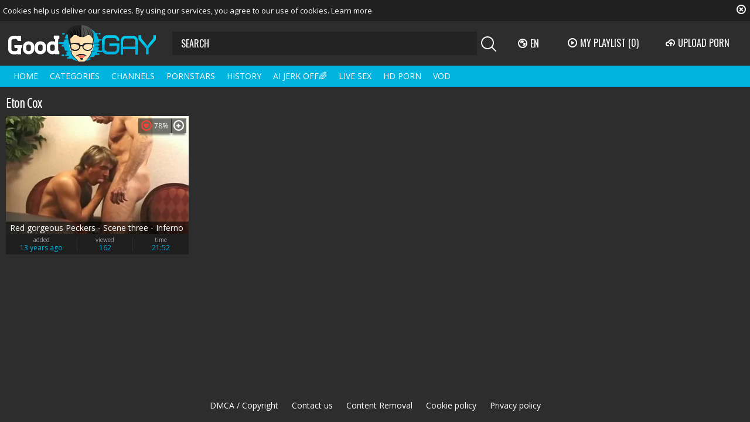

--- FILE ---
content_type: text/html; charset=UTF-8
request_url: https://www.good-gay.tv/pornstar/eton-cox
body_size: 5288
content:
<!DOCTYPE html>
<html lang="en">
<head>
	<meta charset="utf-8">
	<meta name="referrer" content="unsafe-url">
	<meta name="viewport" content="width=device-width, initial-scale=1.0, user-scalable=no">
	<title>Eton Cox at Good Gay Tube</title>
	<meta name="description" content="Hardcore gay tube videos with Eton Cox. Watch free bareback homosexual HD clips and hottest gay XXX movie scenes starring Eton Cox. ">
	<meta name="keywords" content="gay tube, good gay, gay bareback, gay xxx videos, amateur gay guys, homosexual tube, muscle, latino gay porn, free gay clips">
					<link rel="alternate" hreflang="en" href="/pornstar/eton-cox">
		<link rel="alternate" hreflang="ru" href="/ru/pornstar/eton-cox">
		<link rel="alternate" hreflang="de" href="/de/pornstar/eton-cox">
		<link rel="alternate" hreflang="es" href="/es/pornstar/eton-cox">
		<link rel="alternate" hreflang="fr" href="/fr/pornstar/eton-cox">
		<link rel="alternate" hreflang="pt" href="/pt/pornstar/eton-cox">
		<link rel="alternate" hreflang="it" href="/it/pornstar/eton-cox">
			<link rel="apple-touch-icon" sizes="57x57" href="/static/images/favicon/apple-icon-57x57-22a1ce4d7b.png">
	<link rel="apple-touch-icon" sizes="60x60" href="/static/images/favicon/apple-icon-60x60-480111216a.png">
	<link rel="apple-touch-icon" sizes="72x72" href="/static/images/favicon/apple-icon-72x72-40e3eb926e.png">
	<link rel="apple-touch-icon" sizes="76x76" href="/static/images/favicon/apple-icon-76x76-03f35ad8aa.png">
	<link rel="apple-touch-icon" sizes="114x114" href="/static/images/favicon/apple-icon-114x114-6e7873817d.png">
	<link rel="apple-touch-icon" sizes="120x120" href="/static/images/favicon/apple-icon-120x120-2abdce1d28.png">
	<link rel="apple-touch-icon" sizes="144x144" href="/static/images/favicon/apple-icon-144x144-fb796d2635.png">
	<link rel="apple-touch-icon" sizes="152x152" href="/static/images/favicon/apple-icon-152x152-04db173dca.png">
	<link rel="apple-touch-icon" sizes="180x180" href="/static/images/favicon/apple-icon-180x180-d7635dcbdb.png">
	<link rel="icon" type="image/png" sizes="192x192" href="/static/images/favicon/android-icon-192x192-042d683028.png">
	<link rel="icon" type="image/png" sizes="32x32" href="/static/images/favicon/favicon-32x32-5f6a1161a6.png">
	<link rel="icon" type="image/png" sizes="96x96" href="/static/images/favicon/favicon-96x96-183e9c45ac.png">
	<link rel="icon" type="image/png" sizes="16x16" href="/static/images/favicon/favicon-16x16-4241da0dce.png">
	<link rel="manifest" href="/static/images/favicon/manifest-5fd7b546f0.json">
		<meta name="msapplication-TileColor" content="#2d2d2d">
	<meta name="msapplication-TileImage" content="/static/images/favicon/ms-icon-144x144-fb796d2635.png">
	<meta name="theme-color" content="#2d2d2d">
	<link href="https://fonts.googleapis.com/css?family=Open+Sans|Open+Sans+Condensed:300|Oswald&subset=cyrillic" rel="stylesheet">
    <link rel="stylesheet" href="/static/style-light-02c4de9d24.css">
	<script type="text/javascript" src="https://stats.hprofits.com/advertisement.min.js"></script>
									<!-- Google tag (gtag.js) -->
<script async src="https://www.googletagmanager.com/gtag/js?id=G-WF0P2X1WY8"></script>
<script>
  window.dataLayer = window.dataLayer || [];
  function gtag(){dataLayer.push(arguments);}
  gtag('js', new Date());
  function ga() {
    var args = Array.prototype.slice.call(arguments);
    if(args[1] === 'page_view') {
      var dimension = args[2] ? args[2] : {dimension1: 'other'};
      dimension['content_group'] = dimension.dimension1;
      gtag('config', 'G-WF0P2X1WY8', {
        send_page_view: false,
        content_group: dimension.dimension1
      });
      gtag('event', args[1], dimension);
      return;
    }
    gtag(args[1], args[3], {
        'event_category': args[2],
        'event_label': args[4]
    })
  }
ga('send', 'page_view', {dimension1: 'pornstar'});
window.gaId='G-WF0P2X1WY8';
</script>
		<meta name="google-site-verification" content="4z5fP1ZIYkJ_XcPLbO4V_KPJDFThGEDYAqIxI3Mt6gI"></head>
<body data-pp-stat="0">
	<div class="b-root" id="b-root">
		<div class="b-cookie" id="ticker">
			<div class="b-cookie__body clearfix">
				<div class="b-cookie-mess f-left">
					Cookies help us deliver our services. By using our services, you agree to our use of cookies.
					<a href="/cookie-policy" target="_blank">Learn more</a>
				</div>
				<a href="#" class="b-cookie__close f-right">
					<i class="icon-close"></i>
				</a>
			</div>
		</div>
		<div class="leaderboard-spot">
			
		</div>
		<header class="b-header">
			<div class="b-hamburder b-hamburder--header js-offcanvas-button">
				<span></span>
				<span></span>
				<span></span>
				<span></span>
			</div>
			<div class="row">
				<div class="b-header__wrap">
					<div class="b-header__logo">
						<a href="/" title="Good-Gay.TV" class="b-logo">
							<img src="/static/images/logo-a44cce4e8a.svg" alt="Free Hardcore Gay Male Videos - Good Gay XXX Tube">
						</a>
					</div>
															<div class="b-header__search">
						<form id="search" class="b-search js-search" name="search_form" method="get" action="/search/-query-">
							<input
								type="text"
								value=""
								name="query"
								placeholder="SEARCH"
								autocomplete="off"
								data-url-search="/search-suggestions/-query-"
								class="b-search__input js-search-input"
							>
							<div class="b-search__controls">
								<button class="b-search__submit f-left">
									<i class="icon-search"></i>
								</button>
							</div>
							<div class="b-search-suggestions js-search-suggestions is-hidden" id="search-dropdown" data-loader-text="Loading"></div>
						</form>
					</div>
					<div class="b-header__lang">
						<div class="b-dropdown">
							<a class="b-dropdown__selected js-dropdown dropdown-button" data-activates='dropdown1'><i class="icon-globe"></i>en <i class="icon-arrow-down"></i></a>
							<div class="b-dropdown__select dropdown-content js-lang-switcher" id="dropdown1">
								<ul>
																	<li>
										<a
											href="/ru/pornstar/eton-cox"
											class="js-lang"
											data-lang="ru"
											title="Switch to Russian"
										>
											<i class="icon-ru"></i>
											<span>Ru</span>
										</a>
									</li>
																	<li>
										<a
											href="/de/pornstar/eton-cox"
											class="js-lang"
											data-lang="de"
											title="Switch to German"
										>
											<i class="icon-de"></i>
											<span>De</span>
										</a>
									</li>
																	<li>
										<a
											href="/es/pornstar/eton-cox"
											class="js-lang"
											data-lang="es"
											title="Switch to Spanish"
										>
											<i class="icon-es"></i>
											<span>Es</span>
										</a>
									</li>
																	<li>
										<a
											href="/fr/pornstar/eton-cox"
											class="js-lang"
											data-lang="fr"
											title="Switch to French"
										>
											<i class="icon-fr"></i>
											<span>Fr</span>
										</a>
									</li>
																	<li>
										<a
											href="/pt/pornstar/eton-cox"
											class="js-lang"
											data-lang="pt"
											title="Switch to Portuguese"
										>
											<i class="icon-pt"></i>
											<span>Pt</span>
										</a>
									</li>
																	<li>
										<a
											href="/it/pornstar/eton-cox"
											class="js-lang"
											data-lang="it"
											title="Switch to Italian"
										>
											<i class="icon-it"></i>
											<span>It</span>
										</a>
									</li>
																</ul>
							</div>
						</div>
					</div>
					<div class="b-header__playlist">
						<a href="#" class="b-header__btn js-pl-toggle ripple-hv"><i class="icon-play"></i><span>My Playlist</span> <span class="b-header__btn-counter js-playlist-counter">(0)</span></a>
					</div>
					<div class="b-header__upload">
						<a href="/upload" class="b-header__btn " title="Upload porn"><i class="icon-cloud"></i><span>Upload porn</span></a>
					</div>
				</div>
			</div>
			<nav class="b-main-nav">
				<div class="row">
					<a href="/" class="b-main-nav__link " title="Home">Home</a>
					<a href="/categories" class="b-main-nav__link " title="Categories">Categories</a>
										<a href="/channels" class="b-main-nav__link " title="Channels">Channels</a>
										<a href="/pornstars" class="b-main-nav__link " title="Pornstars">Pornstars</a>
					<a href="/history" class="b-main-nav__link " title="History">History</a>
					<div class="b-main-nav__mi">
						<a href="https://trustpielote.com/resource?zones=300" target="_blank" rel="nofollow" class="b-main-nav__link js-menu-random js-hp-tl" data-spot="MI1" data-banner-id="">
	AI JERK OFF🌈
</a>

<a href="https://trustpielote.com/resource?zones=301" target="_blank" rel="nofollow" class="b-main-nav__link js-menu-random active js-hp-tl" data-spot="MI2" data-banner-id="">
	Live Sex
</a>

<a href="https://trustpielote.com/resource?zones=302" target="_blank" rel="nofollow" class="b-main-nav__link js-menu-random js-hp-tl" data-spot="MI3" data-banner-id="">
	HD Porn
</a>

<a href="https://fhgte.com/gay?utm_campaign=ai.CxY&utm_content=mi4" target="_blank" rel="nofollow" class="b-main-nav__link js-menu-random js-hp-tl" data-spot="MI4" data-banner-id="">
	VOD
</a>

					</div>
				</div>
			</nav>
		</header>


		<div class="relative">
							<div class="row">
					<div class="b-spot-section b-mobile-spots header-spot header-random"><div data-hp-id="97" data-hp-zone></div></div>
				</div>
						<div class="row">
	<div id="playlist-wrapper" class="b-playlist js-playlist-panel" data-playlist-url="/playlist">
		<div class="relative">
			<h5 class="b-playlist__head">Playlist</h5>
			<div class="b-playlist__empty js-empty-mess is-hide">
				Your playlist is currently empty. Add galleries to playlist by clicking a <button class="b-thumb-item__add"><i class="icon-plus"></i></button> icon on your favourite videos.
			</div>
			<!-- Swiper -->
			<div class="swiper-nav">
				<button class="swiper-nav__prev"><i class="icon-chevron-left"></i></button>
				<button class="swiper-nav__next"><i class="icon-chevron-right"></i></button>
			</div>
			<button class="js-pl-close b-playlist__close"><i class="icon-close"></i></button>
			<div class="swiper-container" id="playlist">
				<div class="swiper-wrapper">
				</div>
			</div>
			<!-- Add Scrollbar -->
			<div class="swiper-scrollbar playlist-scrollbar"></div>
		</div>
	</div>
	
	<script id="thumb-template" type="text/template">
		<div class="swiper-slide">
			<div class="b-thumb-item">
				<div>
					<a
						class="b-thumb-item__img js-gallery-stats js-gallery-link"
						href="{{ thumbLink }}"
						data-gallery-id="{{ galleryId }}"
						data-thumb-id="{{ thumbId }}"
						title="{{ title }}"
						target="blank"
					>
						{{ thumbImage }}
						<h3 class="b-thumb-item__title js-gallery-title">{{ title }}</h3>
					</a>
					<button class="js-rm-from-pl b-thumb-item__add">
						<i class="icon-close"></i>
					</button>
				</div>
			</div>
		</div>
	</script>
	
</div>			<div class="row">
				<section class="b-content " id="main">
												<div class="wrapper">
					<div class="b-head margin-5b f-left">
						<h1>Eton Cox</h1>
					</div>
					<div class="f-right"></div>
				</div>
																		<div
						id="galleries"
						class="b-thumb-list js-gallery-list"
						data-infinite-scroll="1"
						data-infinite-scroll-url="/pornstar/eton-cox?page=-page-"
						data-page="1"
					>
						    <template id="pornstar-data-template">
                    &quot;Eton Cox&quot;
            </template>

			<div class="b-thumb-list__wrap">
									<div class="b-thumb-item js-thumb">
				<div>
					<a
						class="js-gallery-stats js-gallery-link"
						href="/movies/326912/red-gorgeous-peckers-scene-three-inferno"
						data-position="1"
						data-gallery-id="326912"
						data-thumb-id="1754378"
						title="Red gorgeous Peckers - Scene three - Inferno"
						target="_blank"
						data-vp-track
						data-gtid="891350_3"
					>
						<div class="b-thumb-item__img">
							<picture class="js-gallery-img">
																	<source type="image/webp" srcset="https://icdn05.good-gay.tv/17827/891350_3.webp">
																	<source type="image/jpeg" srcset="https://icdn05.good-gay.tv/17827/891350_3.jpg">
																<img loading="lazy" data-src="https://icdn05.good-gay.tv/17827/891350_3.jpg" width="480" height="320" alt="Red gorgeous Peckers - Scene three - Inferno">
							</picture>
							<h3 class="b-thumb-item__title js-gallery-title">Red gorgeous Peckers - Scene three - Inferno</h3>
							<span class="b-thumb-item__rating"><i class="icon-hearth"></i>78%</span>
													</div>
						<div class="b-thumb-item__info">
							<div class="b-thumb-item__date">
								<span>added</span>
								13 years ago
							</div>
							<div class="b-thumb-item__view">
								<span>viewed</span>
								162
							</div>
							<div class="b-thumb-item__time js-gallery-duration">
								<span>time</span>
								21:52
							</div>
						</div>
					</a>
					<button class="js-add-to-pl b-thumb-item__add">
						<i class="icon-plus"></i>
						<span class="b-thumb-item__tooltip">
							<span class="relative">
								Add to playlist
							</span>
						</span>
					</button>
				</div>
			</div>
					</div>
		<div class="b-more-thumbs">
	<div class="b-more-thumbs__list js-native-container">
		<script>window.NativeConfig = {customCount: true};</script>
<div data-hp-id="778" data-hp-zone></div>
	</div>
</div>
<div class="b-mobile-spots-wrap">
	<div class="b-mobile-spots-wrap__inner">
		<div class="b-mobile-spots footer-spot js-not-rendered-random"></div>
	</div>
</div>

<script id="footer-random-template" type="text/template">
	<div class="b-mobile-spots-wrap">
		<div class="b-mobile-spots-wrap__inner">
			<div class="b-mobile-spots footer-spot js-footer-random js-not-rendered-random"><div data-hp-id="101" data-hp-zone></div>

<style>
.b-mobile-spots,
.mobile-random.footer-spot {
  max-width: 100%;
}
.b-mobile-spots.footer-spot iframe,
.mobile-random.footer-spot iframe {
  width: 33.33%;
}
</style>
<div data-hp-id="99" data-hp-zone></div>
<div data-hp-id="100" data-hp-zone></div></div>
		</div>
	</div>
</script>		<script id="tracker-data-1" class="js-tracker" type="application/json">{"d":"good-gay.tv","rid":1,"useLocalUrl":false,"ct":"galleries","pt":"pornstar","w":"Eton Cox"}</script>
	
					</div>
					<div class="clear"></div>
										<div class="b-load-more b-load-more--loader is-hide" id="load-more" data-no-more-title="No more content">
						<a class="load-more" href="#load-more" title="Load More"> <span class="relative"><i class="icon-more"></i><i class="icon-css-loader"></i></span> <span>Loading</span></a>
					</div>
										<div class="clear"></div>
													</section>
			</div>
			<div class="b-off-canvas">
				<div class="relative">
					<div class="b-off-canvas__header">
						<a href="/" title="Good-Gay.TV" class="b-header__logo"><img src="/static/images/logo-a44cce4e8a.svg" alt="Free Hardcore Gay Male Videos - Good Gay XXX Tube"></a>
					</div>
					<form id="mobile-search" class="b-search js-search" name="search_form" method="get" action="/search/-query-">
						<div class="relative">
							<input
								type="text"
								value=""
								name="query"
								placeholder="SEARCH"
								autocomplete="off"
								data-url-search="/search-suggestions/-query-"
								class="b-search__input js-search-input"
							>
							<div class="b-search__controls">
								<button class="b-search__submit f-left" id="search-button">
									<i class="icon-search"></i>
								</button>
							</div>
							<div class="b-search-suggestions js-search-suggestions is-hidden" id="mobile-search-dropdown" data-loader-text="Loading"></div>
						</div>
					</form>
					<div class="b-mobile-menu">
						<a href="/" class="b-mobile-menu__link " title="Popular">Popular</a>
						<a href="/newest" class="b-mobile-menu__link " title="Newest">Newest</a>
						<a href="/top_rated" class="b-mobile-menu__link " title="Top rated">Top rated</a>
						<a href="/categories" class="b-mobile-menu__link " title="Categories">Categories</a>
												<a href="/channels" class="b-mobile-menu__link " title="Channels">Channels</a>
												<a href="/pornstars" class="b-mobile-menu__link " title="Pornstars">Pornstars</a>
						<a href="/history" class="b-mobile-menu__link " title="History">History</a>
						<a href="/upload" class="b-mobile-menu__link " title="Upload porn"><span>Upload porn</span></a>
						<hr>
						<div class="b-dropdown">
							<a class="b-dropdown__selected js-dropdown dropdown-button" data-activates='dropdown2'><i class="icon-globe"></i>en <i class="icon-arrows_dn"></i></a>
							<div class="b-dropdown__select dropdown-content"  id="dropdown2">
								<ul>
															<li><a
									href="/ru/pornstar/eton-cox" title="Set language Russian"
								>
									<i class="icon-ru"></i>
									<span>Ru</span>
								</a></li>
															<li><a
									href="/de/pornstar/eton-cox" title="Set language German"
								>
									<i class="icon-de"></i>
									<span>De</span>
								</a></li>
															<li><a
									href="/es/pornstar/eton-cox" title="Set language Spanish"
								>
									<i class="icon-es"></i>
									<span>Es</span>
								</a></li>
															<li><a
									href="/fr/pornstar/eton-cox" title="Set language French"
								>
									<i class="icon-fr"></i>
									<span>Fr</span>
								</a></li>
															<li><a
									href="/pt/pornstar/eton-cox" title="Set language Portuguese"
								>
									<i class="icon-pt"></i>
									<span>Pt</span>
								</a></li>
															<li><a
									href="/it/pornstar/eton-cox" title="Set language Italian"
								>
									<i class="icon-it"></i>
									<span>It</span>
								</a></li>
															</ul>
							</div>
						</div>
						<hr>
						<a href="/dmca" class="b-mobile-menu__link  "  title="DMCA / Copyright">DMCA / Copyright</a>
						<a href="/contact-us" class="b-mobile-menu__link  "  title="Contact us">Contact us</a>
						<a href="/content-removal" class="b-mobile-menu__link  "  title="Content Removal">Content Removal</a>
						<a href="/cookie-policy" class="b-mobile-menu__link  "  title="Cookie policy">Cookie policy</a>
						<a href="/privacy-policy" class="b-mobile-menu__link  "  title="Privacy policy">Privacy policy</a>
					</div>
				</div>
			</div>
		</div>
			<div class="h-footer--bottom"></div>
	</div>
	<div class="b-footer--bottom">
		<footer>
			<a href="/dmca" title="DMCA / Copyright">DMCA / Copyright</a>
			<a href="/contact-us" title="Contact us">Contact us</a>
			<a href="/content-removal" title="Content Removal">Content Removal</a>
			<a href="/cookie-policy" title="Cookie policy">Cookie policy</a>
			<a href="/privacy-policy" title="Privacy policy">Privacy policy</a>
		</footer>
	</div>
		<div class="b-notify js-notify-wrap is-transparent">
		<div class="relative">
			<div class="b-notify__body js-notify-template">
				<div class="b-notify__mess js-notify-mess"></div>
				<button class="b-notify__close js-notify-close">
					<i class="icon-close"></i>
				</button>
			</div>
		</div>
	</div>

	<div class="js-tube-config" data-v-update-url="https://u3.good-gay.tv/video"></div>

		<script src="/static/common-50cecf68ca.js" defer></script>
	<script src="/static/home-3ecc35bf24.js" defer></script>
	
				<div data-hp-id='117' data-hp-zone data-pp-new="1"></div>
<script>
  window.hpPpConfig = {
    triggerMethod: 2,
    triggerSelectors: [".js-gallery-stats", ".js-category-stats", ".js-pornstar-stats"],
    tabUnder: true,
    period: 86400
  };
</script>
		
		
		<script>window.hpRdrConfig = { ignoreIfNotVisible: false }</script>
<script id="hpt-rdr" data-static-path="https://cdn.trustpielote.com" data-hpt-url="trustpielote.com" src="https://cdn.trustpielote.com/rdr/renderer.js" async></script>
	
			<div data-hp-id="156" data-hp-zone></div>	<script defer src="https://static.cloudflareinsights.com/beacon.min.js/vcd15cbe7772f49c399c6a5babf22c1241717689176015" integrity="sha512-ZpsOmlRQV6y907TI0dKBHq9Md29nnaEIPlkf84rnaERnq6zvWvPUqr2ft8M1aS28oN72PdrCzSjY4U6VaAw1EQ==" data-cf-beacon='{"version":"2024.11.0","token":"a03232115b2c4e24bdc11b25ba5625ca","r":1,"server_timing":{"name":{"cfCacheStatus":true,"cfEdge":true,"cfExtPri":true,"cfL4":true,"cfOrigin":true,"cfSpeedBrain":true},"location_startswith":null}}' crossorigin="anonymous"></script>
</body>
</html>


--- FILE ---
content_type: image/svg+xml
request_url: https://www.good-gay.tv/static/images/logo-a44cce4e8a.svg
body_size: 5418
content:
<?xml version="1.0" encoding="utf-8"?>
<!-- Generator: Adobe Illustrator 17.0.1, SVG Export Plug-In . SVG Version: 6.00 Build 0)  -->
<!DOCTYPE svg PUBLIC "-//W3C//DTD SVG 1.1//EN" "http://www.w3.org/Graphics/SVG/1.1/DTD/svg11.dtd" [
	<!ENTITY ns_extend "http://ns.adobe.com/Extensibility/1.0/">
	<!ENTITY ns_ai "http://ns.adobe.com/AdobeIllustrator/10.0/">
	<!ENTITY ns_graphs "http://ns.adobe.com/Graphs/1.0/">
	<!ENTITY ns_vars "http://ns.adobe.com/Variables/1.0/">
	<!ENTITY ns_imrep "http://ns.adobe.com/ImageReplacement/1.0/">
	<!ENTITY ns_sfw "http://ns.adobe.com/SaveForWeb/1.0/">
	<!ENTITY ns_custom "http://ns.adobe.com/GenericCustomNamespace/1.0/">
	<!ENTITY ns_adobe_xpath "http://ns.adobe.com/XPath/1.0/">
]>
<svg version="1.1" id="logo_copy_1_" xmlns:x="&ns_extend;" xmlns:i="&ns_ai;" xmlns:graph="&ns_graphs;"
	 xmlns="http://www.w3.org/2000/svg" xmlns:xlink="http://www.w3.org/1999/xlink" x="0px" y="0px" width="259px" height="66px"
	 viewBox="0 0 259 66" enable-background="new 0 0 259 66" xml:space="preserve">
<metadata>
	<sfw  xmlns="&ns_sfw;">
		<slices></slices>
		<sliceSourceBounds  height="63.042" width="252.162" x="-120.084" y="-28.003" bottomLeftOrigin="true"></sliceSourceBounds>
	</sfw>
</metadata>
<g id="Group_30_1_">
	<g id="gay_1_">
		<g id="G">
			<g>
				<path fill-rule="evenodd" clip-rule="evenodd" fill="#01B3DF" d="M176.836,37.772h12.624V42.4c0,2.546-1.894,4.629-4.208,4.629
					h-12.624c-2.314,0-4.208-2.083-4.208-4.629V28.514c0-2.546,1.894-4.629,4.208-4.629h12.624c2.314,0,4.208,2.083,4.208,4.629
					h4.208c-0.126-5.138-3.913-9.257-8.416-9.257h-12.624c-4.713,0-8.416,4.351-8.416,9.257V42.4c0,5.23,3.913,9.257,8.416,9.257
					h12.624c4.713,0,8.416-4.351,8.416-9.257v-9.257h-16.832V37.772z"/>
			</g>
		</g>
		<g id="A">
			<g>
				<path fill-rule="evenodd" clip-rule="evenodd" fill="#01B3DF" d="M216.9,19.903h-12.611c-4.708,0-8.407,4.346-8.407,9.248v23.12
					h4.204v-9.248h21.018v9.248h4.204v-23.12C225.181,24.019,221.398,19.903,216.9,19.903z M221.104,38.399h-21.018v-9.248
					c0-2.543,1.892-4.624,4.204-4.624H216.9c2.312,0,4.204,2.081,4.204,4.624V38.399z"/>
			</g>
		</g>
		<g id="y">
			<g>
				<polygon fill-rule="evenodd" clip-rule="evenodd" fill="#01B3DF" points="251.871,19.257 251.871,24.302 241.351,37.031 
					230.831,24.302 230.831,19.257 226.623,19.257 226.623,26.2 239.247,41.475 239.247,51.658 243.455,51.658 243.455,41.475 
					256.079,26.2 256.079,19.257 				"/>
			</g>
		</g>
		<g id="y_copy">
			<g>
				<path fill-rule="evenodd" clip-rule="evenodd" fill="#01C7E7" d="M176.836,35h16.832v-1.857h-16.832V35z M251.871,19.257v5.045
					L243.03,35h5.776l7.273-8.8v-6.943H251.871z M216.9,19.903h-12.611c-4.708,0-8.407,4.346-8.407,9.248V35h4.204v-5.849
					c0-2.543,1.892-4.624,4.204-4.624H216.9c2.312,0,4.204,2.081,4.204,4.624V35h4.204v-5.849
					C225.181,24.019,221.398,19.903,216.9,19.903z M185.252,19.257h-12.624c-4.713,0-8.416,4.351-8.416,9.257V35h4.208v-6.486
					c0-2.546,1.894-4.629,4.208-4.629h12.624c2.314,0,4.208,2.083,4.208,4.629h4.208C193.542,23.377,189.754,19.257,185.252,19.257z
					 M230.831,19.257h-4.208V26.2l7.273,8.8h5.776l-8.841-10.698V19.257z"/>
			</g>
		</g>
	</g>
	<g id="Group_29_1_">
		<g id="bg_1_">
			<g id="Ellipse_7_copy">
				<g>
					<ellipse fill-rule="evenodd" clip-rule="evenodd" fill="#0088AA" cx="128.984" cy="33.75" rx="28.453" ry="28.375"/>
				</g>
			</g>
			<g id="Ellipse_7">
				<g>
					<path fill-rule="evenodd" clip-rule="evenodd" fill="#01B3DF" d="M159.641,17.875h0.313c0.837,0,1.516-0.679,1.516-1.516
						s-0.679-1.516-1.516-1.516h-0.313c-0.837,0-1.516,0.679-1.516,1.516S158.804,17.875,159.641,17.875z M97.437,17.875h1.75
						c0.742,0,1.344-0.602,1.344-1.344v0c0-0.742-0.602-1.344-1.344-1.344h-1.75c-0.742,0-1.344,0.602-1.344,1.344v0
						C96.094,17.273,96.695,17.875,97.437,17.875z M170.643,45.219h-2.036c-0.749,0-1.357,0.607-1.357,1.357v0.005
						c0,0.749,0.607,1.357,1.357,1.357h2.036c0.749,0,1.357-0.607,1.357-1.357v-0.005C172,45.826,171.393,45.219,170.643,45.219z
						 M98.456,52h-2.036c-0.749,0-1.357,0.607-1.357,1.357v0.005c0,0.749,0.607,1.357,1.357,1.357h2.036
						c0.749,0,1.357-0.607,1.357-1.357v-0.005C99.813,52.607,99.205,52,98.456,52z M163.862,45.219h-5.427
						c-0.006-0.488-0.362-0.875-0.826-0.963c0.565-1.533,1.026-3.116,1.333-4.756h-5.255c-0.742,0-1.344-0.602-1.344-1.344v0
						c0-0.742,0.602-1.344,1.344-1.344h5.637c0.085-0.896,0.134-1.802,0.14-2.719h-8.839c-0.742,0-1.344-0.602-1.344-1.344v0
						c0-0.742,0.602-1.344,1.344-1.344h8.731c-0.063-0.76-0.169-1.508-0.291-2.25c0.298-0.178,0.528-0.451,0.649-0.781h2.632
						c0.654,0,1.184-0.53,1.184-1.184v-0.007c0-0.654-0.53-1.184-1.184-1.184h-2.786c-0.272-0.414-0.739-0.688-1.271-0.688h-0.02
						c-0.029,0-0.055,0.007-0.084,0.008c-0.789-2.649-1.911-5.155-3.352-7.446h0.571c0.742,0,1.344-0.602,1.344-1.344v0
						c0-0.742-0.602-1.344-1.344-1.344h-2.063c-0.127,0-0.241,0.039-0.357,0.072c-5.55-7.043-14.163-11.572-23.846-11.572
						c-9.644,0-18.216,4.504-23.768,11.5h2.941c0.742,0,1.344,0.602,1.344,1.344v0c0,0.742-0.602,1.344-1.344,1.344h-3.75
						c-0.341,0-0.644-0.138-0.881-0.347c-1.357,2.091-2.474,4.35-3.285,6.753h10.107c0.654,0,1.184,0.53,1.184,1.184v0.007
						c0,0.654-0.53,1.184-1.184,1.184H100.34c-0.223,0-0.419-0.078-0.597-0.185c-0.327,1.287-0.541,2.617-0.694,3.965
						c-0.389,0.102-0.724,0.335-0.951,0.653c-0.05-0.005-0.094-0.027-0.145-0.027h-6.438c-0.837,0-1.516,0.679-1.516,1.516
						s0.679,1.516,1.516,1.516h6.418c0.178,0.395,0.502,0.71,0.905,0.874c0.001,0.042,0.005,0.084,0.007,0.126H96.75
						c-0.932,0-1.688,0.755-1.688,1.688c0,0.932,0.755,1.688,1.688,1.688h2.419c0.36,2.381,0.992,4.673,1.875,6.838
						c0.147-0.054,0.303-0.088,0.469-0.088h4.068c0.749,0,1.357,0.607,1.357,1.357v0.005c0,0.749-0.607,1.357-1.357,1.357h-3.311
						c0.616,1.172,1.332,2.28,2.095,3.353c-0.217,0.182-0.376,0.427-0.446,0.71h-1.374c-0.749,0-1.357,0.607-1.357,1.357v0.005
						c0,0.749,0.607,1.357,1.357,1.357h4.601c0.117,0.123,0.248,0.234,0.367,0.355c-0.145,0.234-0.232,0.507-0.232,0.802v0.5h-1.706
						c-0.749,0-1.357,0.607-1.357,1.357v0.005c0,0.749,0.607,1.357,1.357,1.357h6.793c4.803,3.192,10.565,5.063,16.772,5.063
						c6.214,0,11.989-1.866,16.799-5.063h-2.222c-0.845,0-1.53-0.685-1.53-1.53v-0.003c0-0.845,0.685-1.53,1.53-1.53h5.065
						c0.292,0,0.562,0.086,0.794,0.228c1.317-1.198,2.521-2.515,3.603-3.93c0.233,0.195,0.523,0.326,0.85,0.326h4.438
						c0.742,0,1.344-0.602,1.344-1.344v0c0-0.742-0.602-1.344-1.344-1.344h-2.719c0-0.371-0.151-0.707-0.394-0.95
						c0.245-0.422,0.503-0.835,0.727-1.27c0.201,0.117,0.431,0.189,0.68,0.189h7.099c0.749,0,1.357-0.607,1.357-1.357v-0.005
						C165.219,45.826,164.611,45.219,163.862,45.219z M112.547,47.938h-2.063c-0.647,0-1.172-0.525-1.172-1.172
						s0.525-1.172,1.172-1.172h2.063c0.647,0,1.172,0.525,1.172,1.172S113.194,47.938,112.547,47.938z M152.344,46.581
						c0,0.749-0.607,1.357-1.357,1.357h-5.411c-0.749,0-1.357-0.607-1.357-1.357v-0.005c0-0.749,0.607-1.357,1.357-1.357h5.411
						c0.749,0,1.357,0.607,1.357,1.357V46.581z"/>
				</g>
			</g>
		</g>
		<g id="Group_32_1_">
			<g id="face_1_">
				<g id="Shape_4">
					<g>
						<path fill-rule="evenodd" clip-rule="evenodd" fill="#545454" d="M150,20c0,0,0.461-7.812-6-13c-7.247-5.82-15-5-15-5v32.487
							L148,34c0,0,1.557-2.897,2-6C150.546,24.179,150,20,150,20z"/>
					</g>
				</g>
				<g id="Shape_4_copy">
					<g>
						<path fill-rule="evenodd" clip-rule="evenodd" fill="#212121" d="M129,34V2c0,0-9.025-0.563-16,3c-7.733,3.95-10,10-10,10
							s3.167,3.917,3,4c-0.101,0.05,0.101,5.396,1,10c0.591,3.027,2,6,2,6l20.049-0.514C129.033,34.324,129,34.166,129,34z"/>
					</g>
				</g>
				<g id="Group_31_1_">
					<g id="Shape_5">
						<g>
							<path fill-rule="evenodd" clip-rule="evenodd" fill="#202020" d="M134,12c-0.66-3.52-3-6-3-6s1.769,3.529,2,7
								c0.266,3.992-1,8-1,8v1h2C134,22,134.822,16.384,134,12z"/>
						</g>
					</g>
					<g id="Shape_5_copy">
						<g>
							<path fill-rule="evenodd" clip-rule="evenodd" fill="#202020" d="M140.59,12.784c-1.327-3.326-4.101-5.309-4.101-5.309
								s2.416,3.121,3.313,6.483c1.031,3.866,0.562,8.043,0.562,8.043l0.193,0.981l1.962-0.386
								C142.519,22.597,142.242,16.928,140.59,12.784z"/>
						</g>
					</g>
					<g id="Shape_5_copy_2">
						<g>
							<path fill-rule="evenodd" clip-rule="evenodd" fill="#202020" d="M144.099,14.065c-0.588-3.533-2.876-6.06-2.876-6.06
								s1.696,3.564,1.856,7.04c0.184,3.997-1.164,7.978-1.164,7.978l-0.021,1l2,0.041
								C143.894,24.063,144.831,18.465,144.099,14.065z"/>
						</g>
					</g>
					<g id="Shape_5_copy_3">
						<g>
							<path fill-rule="evenodd" clip-rule="evenodd" fill="#202020" d="M148.099,17.065c-0.588-3.533-2.876-6.06-2.876-6.06
								s1.696,3.564,1.856,7.04c0.184,3.997-1.164,7.978-1.164,7.978l-0.021,1l2,0.041
								C147.894,27.063,148.831,21.465,148.099,17.065z"/>
						</g>
					</g>
					<g id="Shape_5_copy_4">
						<g>
							<path fill-rule="evenodd" clip-rule="evenodd" d="M127.957,12.189c-0.876-3.603-3.433-6.039-3.433-6.039
								s2.023,3.551,2.454,7.128c0.495,4.113-0.593,8.327-0.593,8.327l0.055,1.034l2.068-0.11
								C128.508,22.529,129.048,16.678,127.957,12.189z"/>
						</g>
					</g>
					<g id="Shape_5_copy_5">
						<g>
							<path fill-rule="evenodd" clip-rule="evenodd" d="M122.957,13.189c-0.876-3.603-3.433-6.039-3.433-6.039
								s2.023,3.551,2.454,7.128c0.495,4.113-0.593,8.327-0.593,8.327l0.055,1.034l2.068-0.11
								C123.508,23.529,124.048,17.678,122.957,13.189z"/>
						</g>
					</g>
					<g id="Shape_5_copy_6">
						<g>
							<path fill-rule="evenodd" clip-rule="evenodd" d="M118.957,13.189c-0.876-3.603-3.433-6.039-3.433-6.039
								s2.023,3.551,2.454,7.128c0.495,4.113-0.593,8.327-0.593,8.327l0.055,1.034l2.068-0.11
								C119.508,23.529,120.048,17.678,118.957,13.189z"/>
						</g>
					</g>
					<g id="Shape_5_copy_7">
						<g>
							<path fill-rule="evenodd" clip-rule="evenodd" d="M116.957,14.189c-0.876-3.603-3.433-6.039-3.433-6.039
								s2.023,3.551,2.454,7.128c0.495,4.113-0.593,8.327-0.593,8.327l0.055,1.034l2.068-0.11
								C117.508,24.529,118.048,18.678,116.957,14.189z"/>
						</g>
					</g>
					<g id="Shape_5_copy_8">
						<g>
							<path fill-rule="evenodd" clip-rule="evenodd" d="M113.482,15.959c-1.589-3.351-4.586-5.217-4.586-5.217
								s2.701,3.067,3.848,6.482c1.319,3.927,1.108,8.274,1.108,8.274l0.264,1.001l2.003-0.527
								C116.118,25.972,115.461,20.132,113.482,15.959z"/>
						</g>
					</g>
					<g id="Shape_5_copy_9">
						<g>
							<path fill-rule="evenodd" clip-rule="evenodd" d="M111.482,17.959c-1.589-3.351-4.586-5.217-4.586-5.217
								s2.701,3.067,3.848,6.482c1.319,3.927,1.108,8.274,1.108,8.274l0.264,1.001l2.003-0.527
								C114.118,27.972,113.461,22.132,111.482,17.959z"/>
						</g>
					</g>
				</g>
				<g id="Shape_6_copy">
					<g>
						<path fill-rule="evenodd" clip-rule="evenodd" fill="#FFE7B7" d="M113.969,42c-0.249-0.375-3.979-6-3.979-6H108l1.99,8
							l0.995,2h1.99C112.974,46,114.218,42.375,113.969,42z"/>
					</g>
				</g>
				<g id="Shape_3">
					<g>
						<path fill-rule="evenodd" clip-rule="evenodd" fill="#23221F" d="M149.896,25.417c-0.461-0.178-5.527-6.419-5.527-6.419
							h-4.421l-6.632,3.21h-7.737l-5.526-3.21h-4.421L109,25.417l3.316,26.747c0,0,3.234,3.901,6.632,7.489
							c2.561,2.704,5.527,5.349,5.527,5.349h9.948c0,0,2.881-2.277,5.527-5.349c2.872-3.336,5.527-7.489,5.527-7.489l3.316-19.258
							C148.791,32.906,150.357,25.595,149.896,25.417z"/>
					</g>
				</g>
				<g id="Shape_3_copy_2">
					<g>
						<path fill-rule="evenodd" clip-rule="evenodd" fill="#FFE7B7" d="M148.901,25.277c-0.438-0.174-5.257-6.28-5.257-6.28h-4.206
							l-6.308,3.14h-7.36l-5.257-3.14h-4.206L110,25.277l3.154,26.166c0,0,3.076,3.816,6.308,7.326
							c2.436,2.645,5.257,5.233,5.257,5.233h9.462c0,0,2.741-2.227,5.257-5.233c2.732-3.263,5.257-7.326,5.257-7.326l3.154-18.839
							C147.85,32.604,149.339,25.452,148.901,25.277z"/>
					</g>
				</g>
				<g id="Shape_3_copy">
					<g>
						<path fill-rule="evenodd" clip-rule="evenodd" fill="#FFDDAC" d="M129,22.137h-3.229l-5.257-3.14h-4.206L110,25.277
							l3.154,26.166c0,0,3.076,3.816,6.308,7.326c2.436,2.645,5.257,5.233,5.257,5.233H129V22.137z"/>
					</g>
				</g>
				<g id="Shape_6">
					<g>
						<path fill-rule="evenodd" clip-rule="evenodd" fill="#FFE7B7" d="M148,36c0,0-3.75,5.625-4,6s1,4,1,4h2l1-2l2-8H148z"/>
					</g>
				</g>
			</g>
			<g id="Rectangle_26">
				<g>
					<path fill-rule="evenodd" clip-rule="evenodd" fill="#1A1B1F" d="M129,36.063h-1.955c-0.682-2.923-3.433-4.406-7.788-3.969
						c-2.227,0.223-5.264,0.318-7.386,1.001H109v1h1.016c-1.109,1.088,0.01,3.39,0.01,4.953c0,3.757,3.559,6.953,8.205,6.953
						c4.96,0,8.527-3.313,8.942-7.571c0.012-0.126,0.012-0.244,0.019-0.366H129V36.063z M118.231,44.013
						c-3.965,0-7.18-2.224-7.18-4.967c0-1.195-1.017-3.116,0-3.973c0.879-0.741,2.786-0.932,4.623-0.979h1.544v-0.017
						c0.356,0.001,0.7,0.003,1.012,0.003c3.965,0,7.18,2.224,7.18,4.967S122.196,44.013,118.231,44.013z"/>
				</g>
			</g>
			<g id="Rectangle_26_copy">
				<g>
					<path fill-rule="evenodd" clip-rule="evenodd" fill="#222527" d="M119.256,32.093c-2.121,0.213-4.975,0.309-7.076,0.907H109
						v1.006h1.115c-0.029,0.025-0.063,0.047-0.09,0.074c-1.13,1.083,0,3.398,0,4.967c0,3.757,3.559,6.953,8.205,6.953
						c4.96,0,8.527-3.313,8.942-7.571C127.607,33.966,124.666,31.55,119.256,32.093z M118.231,44.013
						c-3.965,0-7.18-2.224-7.18-4.967c0-1.195-0.048-3.929,0-3.973c1.261-1.173,4.942-0.993,7.18-0.993
						c3.965,0,7.18,2.224,7.18,4.967S122.196,44.013,118.231,44.013z M149,33.172h-2.935c-2.151-0.671-5.216-0.766-7.466-0.987
						c-4.349-0.427-7.117,0.998-7.861,3.814H129v2h1.546c0.007,0.159,0.009,0.315,0.025,0.479c0.42,4.231,4.038,7.521,9.068,7.521
						c4.711,0,8.321-3.175,8.321-6.907c0-1.558,1.146-3.858,0-4.934H149V33.172z M146.92,39.093c0,2.725-3.26,4.934-7.281,4.934
						c-4.021,0-7.281-2.209-7.281-4.934c0-2.725,3.26-4.934,7.281-4.934c0.321,0,0.674-0.002,1.04-0.003v0.003h0.907
						c2.044,0.021,4.339,0.165,5.334,0.987C147.951,35.997,146.92,37.906,146.92,39.093z"/>
				</g>
			</g>
			<g id="Shape_7">
				<g>
					<path fill-rule="evenodd" clip-rule="evenodd" fill="#2E3338" d="M133,51h-7l-6,3v1l6-2h6l3,2h4L133,51z M128,61h3l1-3h-5
						L128,61z"/>
				</g>
			</g>
			<g id="Shape_7_copy">
				<g>
					<path fill-rule="evenodd" clip-rule="evenodd" fill="#201F1F" d="M126,51l-6,3v1l6-2h3v-2H126z M128,61h1v-3h-2L128,61z"/>
				</g>
			</g>
			<g id="Shape_8">
				<g>
					<path fill-rule="evenodd" clip-rule="evenodd" fill="#FE765F" d="M133,53c0.029,0.043-1.404,0.009-3,0c-1.891-0.01-5,0-5,0
						l-2,2l3,3h6l3-3C135,55,132.938,52.906,133,53z"/>
				</g>
			</g>
			<g id="Shape_8_copy">
				<g>
					<path fill-rule="evenodd" clip-rule="evenodd" fill="#EF6D57" d="M129,53.037c-1.568-0.015-3-0.037-3-0.037l-3,2.353
						c0,0,2.14,1.341,3,2.353c0.586,0.689,1,0,1,0h2V53.037z"/>
				</g>
			</g>
		</g>
	</g>
	<g id="Good">
		<g>
			<path fill-rule="evenodd" clip-rule="evenodd" fill="#FFFFFF" d="M14.44,38.918c0,0.559,0.202,1.029,0.605,1.409
				c0.403,0.381,0.9,0.57,1.49,0.568l1.35-0.005c0.589-0.002,1.086,0.114,1.49,0.347c0.403,0.234,0.605,0.527,0.605,0.88v1.103
				c-0.093,0.853-0.458,1.567-1.094,2.143c-0.637,0.576-1.405,0.865-2.305,0.869l-3.585,0.013c-0.963,0.004-1.777-0.317-2.445-0.961
				c-0.668-0.644-1.001-1.436-1.001-2.378V28.837c0-0.941,0.333-1.736,1.001-2.385c0.667-0.649,1.482-0.976,2.445-0.979l3.585-0.013
				c0.9-0.003,1.668,0.28,2.305,0.851c0.636,0.571,1.001,1.283,1.094,2.135v0.617l5.914-0.022v-9.085l-5.401,0.02
				c-0.342,0.001-0.512,0.12-0.512,0.355v0.309c-0.528-0.203-1.079-0.363-1.653-0.479c-0.575-0.115-1.157-0.172-1.746-0.17
				l-3.585,0.013c-1.273,0.005-2.461,0.245-3.562,0.719c-1.102,0.475-2.057,1.11-2.864,1.907c-0.808,0.797-1.451,1.733-1.932,2.808
				c-0.482,1.075-0.722,2.215-0.722,3.421v14.069c0,1.206,0.24,2.344,0.722,3.415c0.481,1.072,1.125,2.002,1.932,2.793
				c0.807,0.791,1.761,1.42,2.864,1.886c1.102,0.467,2.289,0.697,3.562,0.692l3.585-0.013c0.589-0.002,1.171-0.063,1.746-0.183
				c0.574-0.119,1.125-0.283,1.653-0.491v0.662l5.914-0.022v-8.82c0-0.558,0.093-1.029,0.279-1.412
				c0.186-0.382,0.419-0.575,0.698-0.576c0.279-0.001,0.52-0.193,0.722-0.576c0.202-0.383,0.303-0.854,0.303-1.412v-2.955
				l-13.457,0.05V38.918z M45.754,32.097c-0.823-0.791-1.785-1.411-2.887-1.864c-1.102-0.451-2.274-0.675-3.516-0.67l-0.978,0.004
				c-1.242,0.005-2.414,0.237-3.516,0.697c-1.102,0.46-2.065,1.088-2.887,1.885c-0.823,0.797-1.475,1.733-1.956,2.808
				c-0.482,1.075-0.722,2.215-0.722,3.421v4.498c0,1.206,0.24,2.344,0.722,3.415c0.481,1.072,1.133,2.002,1.956,2.793
				c0.822,0.791,1.785,1.412,2.887,1.864c1.102,0.452,2.274,0.675,3.516,0.67l0.978-0.004c1.241-0.005,2.413-0.236,3.516-0.697
				c1.102-0.46,2.064-1.088,2.887-1.885c0.822-0.797,1.474-1.732,1.956-2.808c0.481-1.075,0.722-2.215,0.722-3.421v-4.498
				c0-1.205-0.241-2.343-0.722-3.415C47.228,33.819,46.576,32.888,45.754,32.097z M42.751,42.825c0,0.912-0.334,1.692-1.001,2.341
				c-0.668,0.65-1.467,0.976-2.398,0.979l-0.978,0.004c-0.931,0.003-1.739-0.317-2.421-0.961c-0.683-0.644-1.024-1.422-1.024-2.334
				v-4.498c0-0.911,0.341-1.692,1.024-2.341c0.682-0.649,1.49-0.976,2.421-0.979l0.978-0.004c0.931-0.003,1.73,0.317,2.398,0.961
				c0.667,0.645,1.001,1.423,1.001,2.334V42.825z M65.823,32.022c-0.823-0.791-1.785-1.411-2.887-1.864
				c-1.102-0.451-2.274-0.675-3.516-0.67l-0.978,0.004c-1.242,0.005-2.414,0.237-3.516,0.697c-1.102,0.46-2.065,1.088-2.887,1.885
				c-0.823,0.797-1.475,1.733-1.956,2.808c-0.482,1.075-0.722,2.215-0.722,3.421v4.498c0,1.206,0.24,2.344,0.722,3.415
				c0.481,1.072,1.133,2.002,1.956,2.793c0.822,0.791,1.785,1.412,2.887,1.864c1.102,0.452,2.274,0.675,3.516,0.67l0.978-0.004
				c1.241-0.005,2.413-0.236,3.516-0.697c1.102-0.46,2.064-1.088,2.887-1.885c0.822-0.797,1.474-1.732,1.956-2.808
				c0.481-1.075,0.722-2.215,0.722-3.421v-4.498c0-1.205-0.241-2.343-0.722-3.415C67.297,33.744,66.645,32.813,65.823,32.022z
				 M62.82,42.75c0,0.912-0.334,1.692-1.001,2.341c-0.668,0.65-1.467,0.976-2.398,0.979l-0.978,0.004
				c-0.931,0.003-1.739-0.317-2.421-0.961c-0.683-0.644-1.024-1.422-1.024-2.334v-4.498c0-0.911,0.341-1.692,1.024-2.341
				c0.682-0.649,1.49-0.976,2.421-0.979l0.978-0.004c0.931-0.003,1.73,0.317,2.398,0.961c0.667,0.645,1.001,1.423,1.001,2.334V42.75
				z M89.478,25.936c0.202-0.383,0.458-0.575,0.768-0.576c0.31-0.001,0.566-0.193,0.768-0.576c0.202-0.383,0.303-0.854,0.303-1.412
				v-3.616l-9.546,0.036v3.616c0,0.559,0.1,1.029,0.303,1.41c0.202,0.382,0.458,0.572,0.768,0.57c0.31-0.001,0.574,0.189,0.792,0.57
				c0.217,0.382,0.326,0.852,0.326,1.41v2.911c-1.242-0.583-2.577-0.872-4.005-0.867l-0.931,0.003
				c-1.273,0.005-2.461,0.237-3.562,0.697c-1.102,0.46-2.065,1.088-2.887,1.885c-0.823,0.797-1.475,1.733-1.956,2.808
				c-0.482,1.075-0.722,2.215-0.722,3.421v4.498c0,1.206,0.24,2.344,0.722,3.415c0.481,1.072,1.133,2.002,1.956,2.793
				c0.822,0.791,1.785,1.412,2.887,1.864c1.102,0.452,2.289,0.675,3.562,0.67l0.931-0.003c1.427-0.005,2.763-0.304,4.005-0.897
				v0.882l5.215-0.02l2.142-0.008v-3.616c0-0.558-0.101-1.028-0.303-1.41c-0.202-0.381-0.458-0.572-0.768-0.57
				c-0.311,0.001-0.567-0.189-0.768-0.57c-0.202-0.381-0.303-0.851-0.303-1.41V27.349C89.175,26.79,89.276,26.319,89.478,25.936z
				 M83.401,42.673c0,0.912-0.334,1.692-1.001,2.341c-0.668,0.65-1.483,0.976-2.445,0.979l-0.931,0.003
				c-0.963,0.004-1.777-0.317-2.445-0.961c-0.668-0.644-1.001-1.422-1.001-2.334v-4.498c0-0.911,0.333-1.692,1.001-2.341
				c0.667-0.649,1.482-0.976,2.445-0.979l0.931-0.003c0.962-0.004,1.777,0.317,2.445,0.961c0.667,0.645,1.001,1.423,1.001,2.334
				V42.673z"/>
		</g>
	</g>
</g>
</svg>
